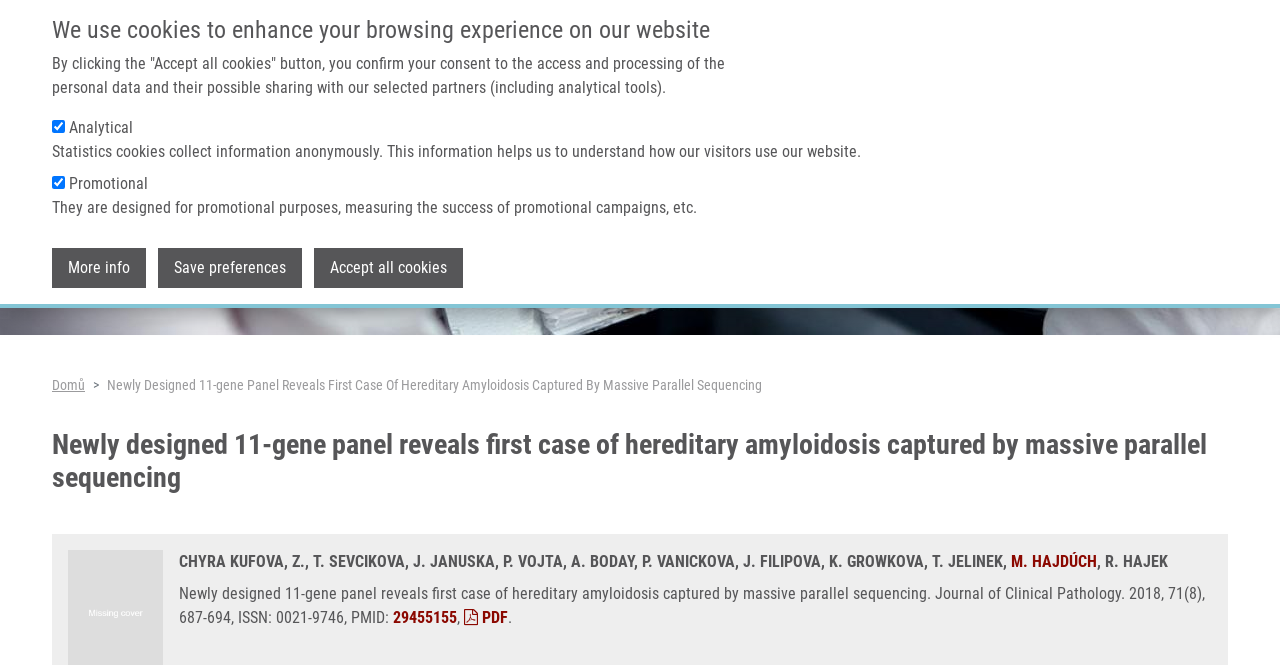

--- FILE ---
content_type: text/html; charset=UTF-8
request_url: https://imtm.cz/publication/impact-factor-journals/newly-designed-11-gene-panel-reveals-first-case-hereditary?language=cs
body_size: 7227
content:
<!DOCTYPE html>
<html lang="cs" dir="ltr" prefix="og: https://ogp.me/ns#">
  <head>
    <meta charset="utf-8" />
<script async src="https://www.googletagmanager.com/gtag/js?id=UA-68769029-13"></script>
<script>window.dataLayer = window.dataLayer || [];function gtag(){dataLayer.push(arguments)};gtag("js", new Date());gtag("set", "developer_id.dMDhkMT", true);gtag("config", "UA-68769029-13", {"groups":"default","anonymize_ip":true,"page_placeholder":"PLACEHOLDER_page_path"});</script>
<link rel="canonical" href="https://imtm.cz/publication/impact-factor-journals/newly-designed-11-gene-panel-reveals-first-case-hereditary?language_content_entity=en&amp;language=cs" />
<meta property="og:site_name" content="Institute of Molecular and Translational Medicine" />
<meta property="og:url" content="https://imtm.cz/publication/impact-factor-journals/newly-designed-11-gene-panel-reveals-first-case-hereditary?language_content_entity=en&amp;language=cs" />
<meta property="og:title" content="Newly designed 11-gene panel reveals first case of hereditary amyloidosis captured by massive parallel sequencing" />
<meta property="og:image" content="https://imtm.cz/themes/imtm/images/logo.png" />
<meta name="Generator" content="Drupal 10 (https://www.drupal.org)" />
<meta name="MobileOptimized" content="width" />
<meta name="HandheldFriendly" content="true" />
<meta name="viewport" content="width=device-width, initial-scale=1.0" />
<style>#sliding-popup.sliding-popup-top { position: fixed; }</style>
<link rel="icon" href="/themes/imtm/favicon.ico" type="image/vnd.microsoft.icon" />
<link rel="alternate" hreflang="en" href="https://imtm.cz/publication/impact-factor-journals/newly-designed-11-gene-panel-reveals-first-case-hereditary?language_content_entity=en&amp;language=cs" />

    <title>Newly designed 11-gene panel reveals first case of hereditary amyloidosis captured by massive parallel sequencing | Institute of Molecular and Translational Medicine</title>
    <link rel="stylesheet" media="all" href="/core/modules/system/css/components/align.module.css?swvp8o" />
<link rel="stylesheet" media="all" href="/core/modules/system/css/components/fieldgroup.module.css?swvp8o" />
<link rel="stylesheet" media="all" href="/core/modules/system/css/components/container-inline.module.css?swvp8o" />
<link rel="stylesheet" media="all" href="/core/modules/system/css/components/clearfix.module.css?swvp8o" />
<link rel="stylesheet" media="all" href="/core/modules/system/css/components/details.module.css?swvp8o" />
<link rel="stylesheet" media="all" href="/core/modules/system/css/components/hidden.module.css?swvp8o" />
<link rel="stylesheet" media="all" href="/core/modules/system/css/components/item-list.module.css?swvp8o" />
<link rel="stylesheet" media="all" href="/core/modules/system/css/components/js.module.css?swvp8o" />
<link rel="stylesheet" media="all" href="/core/modules/system/css/components/nowrap.module.css?swvp8o" />
<link rel="stylesheet" media="all" href="/core/modules/system/css/components/position-container.module.css?swvp8o" />
<link rel="stylesheet" media="all" href="/core/modules/system/css/components/reset-appearance.module.css?swvp8o" />
<link rel="stylesheet" media="all" href="/core/modules/system/css/components/resize.module.css?swvp8o" />
<link rel="stylesheet" media="all" href="/core/modules/system/css/components/system-status-counter.css?swvp8o" />
<link rel="stylesheet" media="all" href="/core/modules/system/css/components/system-status-report-counters.css?swvp8o" />
<link rel="stylesheet" media="all" href="/core/modules/system/css/components/system-status-report-general-info.css?swvp8o" />
<link rel="stylesheet" media="all" href="/core/modules/system/css/components/tablesort.module.css?swvp8o" />
<link rel="stylesheet" media="all" href="/core/modules/views/css/views.module.css?swvp8o" />
<link rel="stylesheet" media="all" href="/modules/eu_cookie_compliance/css/eu_cookie_compliance.bare.css?swvp8o" />
<link rel="stylesheet" media="all" href="/themes/imtm/css/bootstrap.min.css?swvp8o" />
<link rel="stylesheet" media="all" href="/themes/imtm/css/bootstrap-grid.min.css?swvp8o" />
<link rel="stylesheet" media="all" href="/themes/imtm/css/bootstrap-reboot.min.css?swvp8o" />
<link rel="stylesheet" media="all" href="/themes/imtm/css/bootstrap-utilities.min.css?swvp8o" />
<link rel="stylesheet" media="all" href="/themes/imtm/css/font-awesome.min.css?swvp8o" />
<link rel="stylesheet" media="all" href="/themes/imtm/css/lightbox.min.css?swvp8o" />
<link rel="stylesheet" media="all" href="/themes/imtm/css/main.css?swvp8o" />

    
  </head>
  <body class="min-vh-100 d-flex flex-column">
        <a href="#main-content" class="visually-hidden focusable">
      Přejít k hlavnímu obsahu
    </a>
    
      <main class="normal">
  <div class="fixed-top navigation">
      <section id="secondary-menu" class="d-lg-flex d-none">
    <div class="container">
      <nav role="navigation" aria-labelledby="block-topmenulinks-menu" id="block-topmenulinks">
      
  <h2 id="block-topmenulinks-menu">Top menu links</h2>
  

        
              <ul data-block="secondary_menu">
              <li>
        <a href="https://portal.imtm.cz/">IMTM Portál</a>
              </li>
          <li>
        <a href="https://www.vyzkumrakoviny.cz/lets-combat-cancer-together/">Podpořte výzkum rakoviny</a>
              </li>
        </ul>
  


  </nav>
<nav role="navigation" aria-labelledby="block-imtm-account-menu-menu" id="block-imtm-account-menu">
            
  <h2 class="visually-hidden" id="block-imtm-account-menu-menu">User account menu</h2>
  

        
              <ul data-block="secondary_menu">
              <li>
        <a href="/user/login?language=cs" data-drupal-link-system-path="user/login">Přihlásit se</a>
              </li>
        </ul>
  


  </nav>
<div class="language-switcher-language-session" id="block-languageswitcher" role="navigation">
  
      <h2>Language switcher</h2>
    
      <ul data-block="secondary_menu">
    <li>
	  <a href="#">Czech</a>
	  <ul class="dropdown"><li data-drupal-link-query="{&quot;language&quot;:&quot;en&quot;}" data-drupal-link-system-path="node/572"><a href="/publication/impact-factor-journals/newly-designed-11-gene-panel-reveals-first-case-hereditary?language=en" class="language-link" data-drupal-link-query="{&quot;language&quot;:&quot;en&quot;}" data-drupal-link-system-path="node/572">English</a></li><li data-drupal-link-query="{&quot;language&quot;:&quot;cs&quot;}" data-drupal-link-system-path="node/572" class="is-active" aria-current="page"><a href="/publication/impact-factor-journals/newly-designed-11-gene-panel-reveals-first-case-hereditary?language=cs" class="language-link session-active is-active" data-drupal-link-query="{&quot;language&quot;:&quot;cs&quot;}" data-drupal-link-system-path="node/572" aria-current="page">Czech</a></li></ul>
    </li>
  </ul>
  </div>

    </div>
  </section>

      <nav id="primary-menu" class="navbar navbar-expand-lg navbar-light">
    <div class="container">
        <button class="navbar-toggler" type="button" data-bs-toggle="collapse" data-bs-target="#primary-menu-collapse" aria-controls="primary-menu-collapse" aria-expanded="false" aria-label="Toggle navigation">
          <span class="navbar-toggler-icon"></span>
        </button>
      <div class="me-3 contextual-region">
  
    
      <a href="/"><img src="/themes/imtm/images/logo.png" alt="Domů" />
</a>
  </div><div class="collapse navbar-collapse contextual-region" id="primary-menu-collapse">
  
  
      
              <ul class="navbar-nav ms-auto">
              	        <li class="nav-item">
		        <a href="/?language=cs" class="nav-link" data-drupal-link-system-path="&lt;front&gt;">Domů</a>
		      </li>
        		          		      <li class="nav-item dropdown">
            <a href="" class="nav-link" role="button" data-bs-toggle="dropdown" aria-expanded="false" aria-haspopup="true">O nás</a>
			              	          <ul class="dropdown-menu">
	    	    		    <li>
			    <a href="/about-us/mission-and-vision?language=cs" class="dropdown-item" data-drupal-link-system-path="node/1640">Naše mise a vize</a>
			    	      </li>
		  		    <li>
			    <a href="/about-us/management?language=cs" class="dropdown-item" data-drupal-link-system-path="node/2994">Vedení</a>
			    	      </li>
		  		    <li>
			    <a href="/about-us/administrative-staff?language=cs" class="dropdown-item" data-drupal-link-system-path="node/2995">Administrativa</a>
			    	      </li>
		  		    <li>
			    <a href="/about-us/science-advisory-board?language=cs" class="dropdown-item" data-drupal-link-system-path="about-us/science-advisory-board">Vědecký poradní sbor</a>
			    	      </li>
		  		    <li>
			    <a href="/about-us/imtm-board?language=cs" class="dropdown-item" data-drupal-link-system-path="about-us/imtm-board">IMTM sbor</a>
			    	      </li>
		  		    <li>
			    <a href="/about-us/certificates?language=cs" class="dropdown-item" data-drupal-link-system-path="about-us/certificates">Certifikáty</a>
			    	      </li>
		  		    <li>
			    <a href="/media-and-pr/photo-gallery?language=cs" class="dropdown-item" data-drupal-link-system-path="node/1988">Média a PR</a>
			    	      </li>
		  		    <li>
			    <a href="https://imtm.cz/reactor" class="dropdown-item">REACTOR conference</a>
			    	      </li>
		  	    </ul>
      
          </li>
		    		          		      <li class="nav-item dropdown">
            <a href="" class="nav-link" role="button" data-bs-toggle="dropdown" aria-expanded="false" aria-haspopup="true">Technologie a služby</a>
			              	          <ul class="dropdown-menu">
	    	    		    <li>
			    <a href="/core-facilities?language=cs" class="dropdown-item" data-drupal-link-system-path="core-facilities">Klíčová pracoviště</a>
			    	      </li>
		  		    <li>
			    <a href="/equipment?language=cs" class="dropdown-item" data-drupal-link-system-path="node/1636">Vybavení</a>
			    	      </li>
		  		    <li>
			    <a href="/clinical-trials?language=cs" class="dropdown-item" data-drupal-link-system-path="clinical-trials">Klinické studie</a>
			    	      </li>
		  		    <li>
			    <a href="/technologies?language=cs" class="dropdown-item" data-drupal-link-system-path="technologies">Technologie</a>
			    	      </li>
		  	    </ul>
      
          </li>
		    		          		      <li class="nav-item dropdown">
            <a href="" class="nav-link" role="button" data-bs-toggle="dropdown" aria-expanded="false" aria-haspopup="true">Výzkum</a>
			              	          <ul class="dropdown-menu">
	    	    		    <li>
			    <a href="https://imtm.cz/node/4618" class="dropdown-item">Data access committee</a>
			    	      </li>
		  		    <li>
			    <a href="https://imtm.cz/data-management-plan" class="dropdown-item">Data management plan</a>
			    	      </li>
		  		    <li>
			    <a href="/research-programs?language=cs" class="dropdown-item" data-drupal-link-system-path="node/1621">Research programs</a>
			    	      </li>
		  		    <li>
			    <a href="/featured-research-projects?language=cs" class="dropdown-item" data-drupal-link-system-path="featured-research-projects">Research projects</a>
			    	      </li>
		  		    <li>
			    <a href="/laboratories?language=cs" class="dropdown-item" data-drupal-link-system-path="laboratories">Laboratories and Research groups</a>
			    	      </li>
		  		    <li>
			    <a href="/publications?language=cs" class="dropdown-item" data-drupal-link-system-path="node/1400">Publications</a>
			    	      </li>
		  		    <li>
			    <a href="/product-pipeline?language=cs" class="dropdown-item" data-drupal-link-system-path="node/1630">Product pipeline</a>
			    	      </li>
		  		    <li>
			    <a href="/mendel-zirm-lectures?language=cs" class="dropdown-item" data-drupal-link-system-path="node/1631">Mendel-Zirm lectures</a>
			    	      </li>
		  	    </ul>
      
          </li>
		    		          		      <li class="nav-item dropdown">
            <a href="" class="nav-link" role="button" data-bs-toggle="dropdown" aria-expanded="false" aria-haspopup="true">Kariéra</a>
			              	          <ul class="dropdown-menu">
	    	    		    <li>
			    <a href="/careers/why-the-imtm?language=cs" class="dropdown-item" data-drupal-link-system-path="node/1600">Why the IMTM?</a>
			    	      </li>
		  		    <li>
			    <a href="/careers/undergraduate?language=cs" class="dropdown-item" data-drupal-link-system-path="node/1601">Bachelor</a>
			    	      </li>
		  		    <li>
			    <a href="/careers/master?language=cs" class="dropdown-item" data-drupal-link-system-path="node/1602">Master</a>
			    	      </li>
		  		    <li>
			    <a href="/careers/doctoral?language=cs" class="dropdown-item" data-drupal-link-system-path="node/1603">Doctoral</a>
			    	      </li>
		  		    <li>
			    <a href="/careers/vacancies?language=cs" class="dropdown-item" data-drupal-link-system-path="node/1774">Vacancies</a>
			    	      </li>
		  		    <li>
			    <a href="/careers/informations-for-foreigners?language=cs" class="dropdown-item" data-drupal-link-system-path="node/1775">Information for foreigners</a>
			    	      </li>
		  	    </ul>
      
          </li>
		    		          		      <li class="nav-item dropdown">
            <a href="" class="nav-link" role="button" data-bs-toggle="dropdown" aria-expanded="false" aria-haspopup="true">Kontakt</a>
			              	          <ul class="dropdown-menu">
	    	    		    <li>
			    <a href="/contacts/general?language=cs" class="dropdown-item" data-drupal-link-system-path="node/1598">General contacts</a>
			    	      </li>
		  		    <li>
			    <a href="/contacts/staff?language=cs" class="dropdown-item" data-drupal-link-system-path="contacts/staff">Staff</a>
			    	      </li>
		  		    <li>
			    <a href="/contacts/how-to-find-us?language=cs" class="dropdown-item" data-drupal-link-system-path="node/1597">How to find us</a>
			    	      </li>
		  	    </ul>
      
          </li>
		    		  	    </ul>
	    


  </div>
    </div>
  </nav>

  </div>
    <div>
    <div class="contextual-region caption container-fluid">
  
  
      
  <div>
    <div class="visually-hidden">Header image</div>
              <div>  <img loading="eager" src="/sites/default/files/styles/page_header_image/public/2023-07/foto_zahlavi_research_1.jpg?itok=p7pBtlZR" width="1920" height="200" alt="" />


</div>
          </div>

  </div>
  </div>
 
  <div class="container mb-5">
      <div class="mt-4">
    <div id="block-breadcrumbs">
  
    
        <nav class="mt-4" style="--bs-breadcrumb-divider: '>';" role="navigation" aria-labelledby="system-breadcrumb">
    <h2 id="system-breadcrumb" class="visually-hidden">Drobečková navigace</h2>
    <ol class="breadcrumb">
          <li class="breadcrumb-item">
                  <a href="/?language=cs">Domů</a>
              </li>
          <li class="breadcrumb-item">
                  Newly Designed 11-gene Panel Reveals First Case Of Hereditary Amyloidosis Captured By Massive Parallel Sequencing
              </li>
        </ol>
  </nav>

  </div>
<div id="block-pagetitle">
  
    
      
  <h1 class="page-header">
<span>Newly designed 11-gene panel reveals first case of hereditary amyloidosis captured by massive parallel sequencing</span>
</h1>

  </div>
<div data-drupal-messages-fallback class="hidden"></div>

  </div>

            <div>
    <div id="block-imtm-content">
  
    
        <div data-history-node-id="572" lang="en" class="publication p-3 publication-full">
  
  
  <div class="d-flex">
    <div class="flex-shrink-0">
      <a href="/publication/impact-factor-journals/newly-designed-11-gene-panel-reveals-first-case-hereditary?language=cs">
                <img src="/themes/imtm/images/no-cover.png" loading="lazy" class="img-fluid preview pe-0">
              </a>
    </div>
    <div class="flex-grow-1 ms-3">
      <div class="authors mb-2">
                                                
                    
                                          CHYRA KUFOVA, Z.,                                                           
                    
                                          T. SEVCIKOVA,                                                           
                    
                                          J. JANUSKA,                                                           
                    
                                          P. VOJTA,                                                           
                    
                                          A. BODAY,                                                           
                    
                                          P. VANICKOVA,                                                           
                    
                                          J. FILIPOVA,                                                           
                    
                                          K. GROWKOVA,                                                           
                    
                                          T. JELINEK,                                                           
                    
                                          <a href="/users/marian-hajduch?language=cs">M. HAJDÚCH</a>,                                                           
                    
                                          R. HAJEK                        </div>
      <div class="description">
        Newly designed 11-gene panel reveals first case of hereditary amyloidosis captured by massive parallel sequencing.        
                  Journal of Clinical Pathology.                
                  2018,
                
                              71(8),
                  
                              687-694,
                          
                  ISSN: 0021-9746,
                
                
                              PMID: <a href="https://www.ncbi.nlm.nih.gov/pubmed/29455155" target="_blank">29455155</a>,                          
                 
                                                      <a href="/sites/default/files/publication/impact/572-29455155.pdf" title="572-29455155.pdf" target="_blank"><i class="fa fa-file-pdf-o" aria-hidden="true"></i>&nbsp;PDF</a>.                  
        
      </div>
    </div>
  </div>
</div>

  </div>

  </div>

        
      </div>
</main>
  <footer class="mt-auto imtm-footer-region">
    <div class="views-element-container container" id="block-views-block-footer-view-content">
  
  
  <div data-block="footer"><div class="js-view-dom-id-7d3be45da5a0e54c9f29a443a155a22caabf6cc137e88e19bb224b1f45e24147">
  
  
  

  
  
  

      <div class="views-row"><div data-history-node-id="1" class="imtm-footer">
  
  
  <div class="row">
    <div class="address col-12 col-md-6 col-lg-6">
      <h6 class="text-left">KDE NÁS NAJDETE</h6>
      <p class="m-0">
        Hněvotínská 1333/5
      </p>
      <p class="m-0">
        779 00 Olomouc
      </p>
      <p class="m-0 mb-3">
        Czech Republic
      </p>
              <p class="m-0">
          +420 585632111
        </p>
              <p class="m-0">
          +420 585632180
        </p>
                    <p class="m-0">
          <a href="mailto:reception@imtm.upol.cz" class="m-0">
            reception@imtm.upol.cz
          </a>
        </p>
              <p class="m-0">
          <a href="mailto:info@imtm.cz" class="m-0">
            info@imtm.cz
          </a>
        </p>
            <p class="mt-3">GPS: 49° 35´ 10.1869512&quot; N, 17° 14´ 6.292305&quot; E</p>
    </div>
    <div class="col-12 col-md-6 col-lg-6">
      <h6 class="text-left">O IMTM</h6>
      <p class="about m-0">
        Naším posláním je provádět základní a translační biomedicínský výzkum s cílem lépe porozumět základní příčině lidských infekčních onemocnění a rakoviny a vyvíjet budoucí humánní léky, lékařské přístroje a diagnostiku. Naší vizí je usnadnit partnerství soukromého a veřejného sektoru a výzkumnou spolupráci a integrovat členské výzkumníky do mezinárodních platforem.
        <a href="https://www.imtm.cz/mission-and-vision"> ZJISTĚTE VÍCE O IMTM</a>
      </p>
      <div class="footer-links mt-4">
                  <a href="https://jira.imtm.cz/servicedesk/">HELPDESK</a>
                  <a href="https://portal.imtm.cz/">PORTAL</a>
              </div>
    </div>
  </div>
  <div class="row mt-3 mt-md-3">
    <div class="social col-12 col-md-6 col-lg-6">
      <h6 class="text-left">SPOJTE SE S NÁMI</h6>
      <a href="https://www.youtube.com/channel/UCtOt7WhI6qFAZ1N47qb6tKw" target="_blank">
        <img class="me-3" src="/themes/imtm/images/social/youtube-24.png" alt="YouTube">
      </a>
      <a href="https://cz.linkedin.com/company/institute-of-molecular-and-translational-medicine" target="_blank">
        <img class="me-3" src="/themes/imtm/images/social/linkedin-24.png" alt="LinkedIn">
      </a>
      <a href="https://twitter.com/IMTM_Olomouc" target="_blank">
        <img src="/themes/imtm/images/social/twitter-24.png" alt="Twitter">
      </a>
    </div>
    <div class="copyright col-12 col-md-6 col-lg-6 mt-3 mt-md-0 d-flex align-items-end">
      &copy; 2026 Institute of Molecular and Translational Medicine
    </div>
  </div>
</div></div>

    

  
  

  
  
</div>
</div>

</div>
  </footer>


    
    <script type="application/json" data-drupal-selector="drupal-settings-json">{"path":{"baseUrl":"\/","pathPrefix":"","currentPath":"node\/572","currentPathIsAdmin":false,"isFront":false,"currentLanguage":"en","currentQuery":{"language":"cs"}},"pluralDelimiter":"\u0003","suppressDeprecationErrors":true,"google_analytics":{"account":"UA-68769029-13","trackOutbound":true,"trackMailto":true,"trackTel":true,"trackDownload":true,"trackDownloadExtensions":"7z|aac|arc|arj|asf|asx|avi|bin|csv|doc(x|m)?|dot(x|m)?|exe|flv|gif|gz|gzip|hqx|jar|jpe?g|js|mp(2|3|4|e?g)|mov(ie)?|msi|msp|pdf|phps|png|ppt(x|m)?|pot(x|m)?|pps(x|m)?|ppam|sld(x|m)?|thmx|qtm?|ra(m|r)?|sea|sit|tar|tgz|torrent|txt|wav|wma|wmv|wpd|xls(x|m|b)?|xlt(x|m)|xlam|xml|z|zip"},"eu_cookie_compliance":{"cookie_policy_version":"1.0.0","popup_enabled":true,"popup_agreed_enabled":false,"popup_hide_agreed":false,"popup_clicking_confirmation":false,"popup_scrolling_confirmation":false,"popup_html_info":"\u003Cdiv aria-labelledby=\u0022popup-text\u0022  class=\u0022eu-cookie-compliance-banner eu-cookie-compliance-banner-info eu-cookie-compliance-banner--categories\u0022\u003E\n  \u003Cdiv class=\u0022popup-content container d-flex flex-column info eu-cookie-compliance-content\u0022\u003E\n        \u003Cdiv id=\u0022popup-text\u0022 class=\u0022eu-cookie-compliance-message\u0022 role=\u0022document\u0022\u003E\n      \u003Ch4\u003EWe use cookies to enhance your browsing experience on our website\u003C\/h4\u003E\u003Cp\u003EBy clicking the \u0022Accept all cookies\u0022 button, you confirm your consent to the access and processing of the personal data and their possible sharing with our selected partners (including analytical tools).\u003C\/p\u003E\n    \u003C\/div\u003E\n\n          \u003Cdiv id=\u0022eu-cookie-compliance-categories\u0022 class=\u0022eu-cookie-compliance-categories\u0022\u003E\n                  \u003Cdiv class=\u0022eu-cookie-compliance-category mb-2\u0022\u003E\n            \u003Cdiv\u003E\n              \u003Cinput type=\u0022checkbox\u0022 name=\u0022cookie-categories\u0022 class=\u0022eu-cookie-compliance-category-checkbox\u0022 id=\u0022cookie-category-analytical\u0022\n                     value=\u0022analytical\u0022\n                      checked                       \u003E\n              \u003Clabel for=\u0022cookie-category-analytical\u0022\u003EAnalytical\u003C\/label\u003E\n            \u003C\/div\u003E\n                          \u003Cdiv class=\u0022eu-cookie-compliance-category-description\u0022\u003EStatistics cookies collect information anonymously. This information helps us to understand how our visitors use our website.\u003C\/div\u003E\n                      \u003C\/div\u003E\n                  \u003Cdiv class=\u0022eu-cookie-compliance-category mb-2\u0022\u003E\n            \u003Cdiv\u003E\n              \u003Cinput type=\u0022checkbox\u0022 name=\u0022cookie-categories\u0022 class=\u0022eu-cookie-compliance-category-checkbox\u0022 id=\u0022cookie-category-promotional\u0022\n                     value=\u0022promotional\u0022\n                      checked                       \u003E\n              \u003Clabel for=\u0022cookie-category-promotional\u0022\u003EPromotional\u003C\/label\u003E\n            \u003C\/div\u003E\n                          \u003Cdiv class=\u0022eu-cookie-compliance-category-description\u0022\u003EThey are designed for promotional purposes, measuring the success of promotional campaigns, etc.\u003C\/div\u003E\n                      \u003C\/div\u003E\n              \u003C\/div\u003E\n    \n    \u003Cdiv id=\u0022popup-buttons\u0022 class=\u0022mt-3 eu-cookie-compliance-buttons eu-cookie-compliance-has-categories\u0022\u003E\n              \u003Cbutton type=\u0022button\u0022 class=\u0022find-more-button eu-cookie-compliance-more-button\u0022\u003EMore info\u003C\/button\u003E\n                    \u003Cbutton type=\u0022button\u0022\n                class=\u0022eu-cookie-compliance-save-preferences-button \u0022\u003ESave preferences\u003C\/button\u003E\n                  \u003Cbutton type=\u0022button\u0022 class=\u0022agree-button eu-cookie-compliance-default-button\u0022\u003EAccept all cookies\u003C\/button\u003E\n              \u003Cbutton type=\u0022button\u0022 class=\u0022eu-cookie-withdraw-button visually-hidden\u0022\u003EWithdraw consent\u003C\/button\u003E\n          \u003C\/div\u003E\n  \u003C\/div\u003E\n\u003C\/div\u003E","use_mobile_message":false,"mobile_popup_html_info":"\u003Cdiv aria-labelledby=\u0022popup-text\u0022  class=\u0022eu-cookie-compliance-banner eu-cookie-compliance-banner-info eu-cookie-compliance-banner--categories\u0022\u003E\n  \u003Cdiv class=\u0022popup-content container d-flex flex-column info eu-cookie-compliance-content\u0022\u003E\n        \u003Cdiv id=\u0022popup-text\u0022 class=\u0022eu-cookie-compliance-message\u0022 role=\u0022document\u0022\u003E\n      \n    \u003C\/div\u003E\n\n          \u003Cdiv id=\u0022eu-cookie-compliance-categories\u0022 class=\u0022eu-cookie-compliance-categories\u0022\u003E\n                  \u003Cdiv class=\u0022eu-cookie-compliance-category mb-2\u0022\u003E\n            \u003Cdiv\u003E\n              \u003Cinput type=\u0022checkbox\u0022 name=\u0022cookie-categories\u0022 class=\u0022eu-cookie-compliance-category-checkbox\u0022 id=\u0022cookie-category-analytical\u0022\n                     value=\u0022analytical\u0022\n                      checked                       \u003E\n              \u003Clabel for=\u0022cookie-category-analytical\u0022\u003EAnalytical\u003C\/label\u003E\n            \u003C\/div\u003E\n                          \u003Cdiv class=\u0022eu-cookie-compliance-category-description\u0022\u003EStatistics cookies collect information anonymously. This information helps us to understand how our visitors use our website.\u003C\/div\u003E\n                      \u003C\/div\u003E\n                  \u003Cdiv class=\u0022eu-cookie-compliance-category mb-2\u0022\u003E\n            \u003Cdiv\u003E\n              \u003Cinput type=\u0022checkbox\u0022 name=\u0022cookie-categories\u0022 class=\u0022eu-cookie-compliance-category-checkbox\u0022 id=\u0022cookie-category-promotional\u0022\n                     value=\u0022promotional\u0022\n                      checked                       \u003E\n              \u003Clabel for=\u0022cookie-category-promotional\u0022\u003EPromotional\u003C\/label\u003E\n            \u003C\/div\u003E\n                          \u003Cdiv class=\u0022eu-cookie-compliance-category-description\u0022\u003EThey are designed for promotional purposes, measuring the success of promotional campaigns, etc.\u003C\/div\u003E\n                      \u003C\/div\u003E\n              \u003C\/div\u003E\n    \n    \u003Cdiv id=\u0022popup-buttons\u0022 class=\u0022mt-3 eu-cookie-compliance-buttons eu-cookie-compliance-has-categories\u0022\u003E\n              \u003Cbutton type=\u0022button\u0022 class=\u0022find-more-button eu-cookie-compliance-more-button\u0022\u003EMore info\u003C\/button\u003E\n                    \u003Cbutton type=\u0022button\u0022\n                class=\u0022eu-cookie-compliance-save-preferences-button \u0022\u003ESave preferences\u003C\/button\u003E\n                  \u003Cbutton type=\u0022button\u0022 class=\u0022agree-button eu-cookie-compliance-default-button\u0022\u003EAccept all cookies\u003C\/button\u003E\n              \u003Cbutton type=\u0022button\u0022 class=\u0022eu-cookie-withdraw-button visually-hidden\u0022\u003EWithdraw consent\u003C\/button\u003E\n          \u003C\/div\u003E\n  \u003C\/div\u003E\n\u003C\/div\u003E","mobile_breakpoint":768,"popup_html_agreed":false,"popup_use_bare_css":true,"popup_height":"auto","popup_width":"100%","popup_delay":1000,"popup_link":"\/gdpr?language=cs","popup_link_new_window":true,"popup_position":true,"fixed_top_position":true,"popup_language":"cs","store_consent":true,"better_support_for_screen_readers":false,"cookie_name":"","reload_page":false,"domain":"","domain_all_sites":false,"popup_eu_only":false,"popup_eu_only_js":false,"cookie_lifetime":100,"cookie_session":0,"set_cookie_session_zero_on_disagree":0,"disagree_do_not_show_popup":false,"method":"categories","automatic_cookies_removal":true,"allowed_cookies":"","withdraw_markup":"\u003Cbutton type=\u0022button\u0022 class=\u0022eu-cookie-withdraw-tab\u0022\u003EPrivacy settings\u003C\/button\u003E\n\u003Cdiv aria-labelledby=\u0022popup-text\u0022 class=\u0022eu-cookie-withdraw-banner\u0022\u003E\n  \u003Cdiv class=\u0022popup-content info eu-cookie-compliance-content\u0022\u003E\n    \u003Cdiv id=\u0022popup-text\u0022 class=\u0022eu-cookie-compliance-message\u0022 role=\u0022document\u0022\u003E\n      \u003Ch4\u003EWe use cookies to enhance your browsing experience on our website\u003C\/h4\u003E\u003Cp\u003EBy clicking the \u0022Accept all cookies\u0022 button, you confirm your consent to the access and processing of the personal data and their possible sharing with our selected partners (including analytical tools).\u003C\/p\u003E\n    \u003C\/div\u003E\n    \u003Cdiv id=\u0022popup-buttons\u0022 class=\u0022eu-cookie-compliance-buttons\u0022\u003E\n      \u003Cbutton type=\u0022button\u0022 class=\u0022eu-cookie-withdraw-button \u0022\u003EWithdraw consent\u003C\/button\u003E\n    \u003C\/div\u003E\n  \u003C\/div\u003E\n\u003C\/div\u003E","withdraw_enabled":false,"reload_options":0,"reload_routes_list":"","withdraw_button_on_info_popup":false,"cookie_categories":["analytical","promotional"],"cookie_categories_details":{"analytical":{"uuid":"cd94db8d-25ba-442c-8e3d-cc7725501701","langcode":"en","status":true,"dependencies":[],"id":"analytical","label":"Analytical","description":"Statistics cookies collect information anonymously. This information helps us to understand how our visitors use our website.","checkbox_default_state":"checked","weight":-9},"promotional":{"uuid":"aeee74fd-7890-4799-a38f-babff9bcb7f2","langcode":"en","status":true,"dependencies":[],"id":"promotional","label":"Promotional","description":"They are designed for promotional purposes, measuring the success of promotional campaigns, etc.","checkbox_default_state":"checked","weight":-8}},"enable_save_preferences_button":true,"cookie_value_disagreed":"0","cookie_value_agreed_show_thank_you":"1","cookie_value_agreed":"2","containing_element":"body","settings_tab_enabled":false,"olivero_primary_button_classes":"","olivero_secondary_button_classes":"","close_button_action":"close_banner","open_by_default":true,"modules_allow_popup":true,"hide_the_banner":false,"geoip_match":true},"user":{"uid":0,"permissionsHash":"47340370dca61f273f6f310ffd4df7ab1bfdd3675a7f1c0dc2c39c3e3b4922bf"}}</script>
<script src="/sites/default/files/js/js_rmqlfluQciAUi5QcN0CSZLg9PeP0andkKJPcU8oUuRI.js?scope=footer&amp;delta=0&amp;language=cs&amp;theme=imtm&amp;include=eJxtiEsKgDAMBS9UyJFKGkINpn3FRtDbK-hKXM1H9yzAanqjDTfuoqQ_M1Wgumbu7GeYTPqOZC0aFZ76GhAzNh5PutUlCo4LNm8tPQ"></script>
<script src="/modules/eu_cookie_compliance/js/eu_cookie_compliance.min.js?v=10.4.7" defer></script>
<script src="/sites/default/files/js/js_BSIq63nIrz5hQgaSPCWBYC8ntGgS0dTthUT0lnBJvH4.js?scope=footer&amp;delta=2&amp;language=cs&amp;theme=imtm&amp;include=eJxtiEsKgDAMBS9UyJFKGkINpn3FRtDbK-hKXM1H9yzAanqjDTfuoqQ_M1Wgumbu7GeYTPqOZC0aFZ76GhAzNh5PutUlCo4LNm8tPQ"></script>

  </body>
</html>